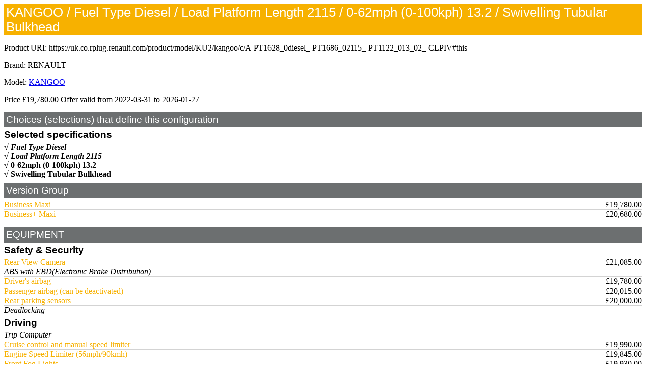

--- FILE ---
content_type: text/plain;charset=utf-8
request_url: https://uk.co.rplug.renault.com/uk/pub/rb_bf28073qyu?type=js3&sn=v_4_srv_2_sn_ED680FFF230DA001E0773CF9679A0F35_perc_100000_ol_0_mul_1_app-3A8f00a2366f49ded1_1&svrid=2&flavor=post&vi=HUBCFEQNCVKTCFFHPQBTWDHHGBAPKJFM-0&modifiedSince=1768927450600&bp=3&app=8f00a2366f49ded1&crc=818728897&en=7xpdnw1j&end=1
body_size: 107
content:
OK(OA)|name=ruxitagentjs|featureHash=ICANVfqru|buildNumber=10327251022105625|lastModification=1768927450600